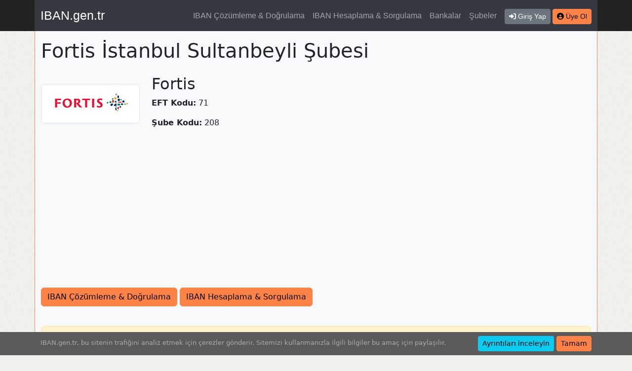

--- FILE ---
content_type: text/html; charset=UTF-8
request_url: https://iban.gen.tr/subeler/fortis/istanbul/208
body_size: 2521
content:
<!DOCTYPE html>
<html class="h-100" lang="tr">
<head>
    <meta charset="UTF-8" />
    <meta name="viewport" content="width=device-width, initial-scale=1">
    <title>İstanbul Sultanbeyli – İstanbul – Fortis – Şubeler – IBAN.gen.tr</title>
    <meta name="description" content="Fortis, İstanbul Sultanbeyli İstanbul için IBAN hesaplama ve IBAN doğrulama yaparken kullanabileceğiniz araçlar. IBAN numarasını girerek şube ve hesap no çözümleyebilir. Şube seçerek ve hesap no girerek IBAN numarasını algoritmik olarak hesaplayabilirsiniz." />
    <link rel="canonical" href="https://iban.gen.tr/subeler/fortis/istanbul/208" />
    <link rel="amphtml" href="https://iban.gen.tr/amp/subeler/fortis/istanbul/208" />
    <script type="application/ld+json">{"@context":"https:\/\/schema.org","@type":"BreadcrumbList","itemListElement":[{"@type":"ListItem","position":1,"name":"Şubeler","item":"https:\/\/iban.gen.tr\/subeler"},{"@type":"ListItem","position":2,"name":"Fortis","item":"https:\/\/iban.gen.tr\/subeler\/fortis"},{"@type":"ListItem","position":3,"name":"İstanbul","item":"https:\/\/iban.gen.tr\/subeler\/fortis\/istanbul"},{"@type":"ListItem","position":4,"name":"İstanbul Sultanbeyli"}]}</script>
    <link rel="stylesheet" href="/build/global.3dead7f0.css">

                    <script>var isCustomSalBlocked = 1;</script>
            <script src="/globals_ps_afc.js"></script>
            <script async src="https://www.googletagmanager.com/gtag/js?id=G-4K9JRZ6N3T"></script>
            <script>
            window.dataLayer = window.dataLayer || [];
            function gtag(){dataLayer.push(arguments);}
            gtag('js', new Date());

            gtag('config', 'G-4K9JRZ6N3T', {'dimension1': isCustomSalBlocked });
            </script>
        
    <script async src="//pagead2.googlesyndication.com/pagead/js/adsbygoogle.js?client=ca-pub-9171768594330084" crossorigin="anonymous"></script>
</head>
<body class="min-vh-100 d-flex flex-column">
    <header id="page-header">
    <div class="container bg-dark">
        <nav class="navbar navbar-expand-lg navbar-dark">
            <a class="navbar-brand order-0" href="/">IBAN.gen.tr</a>

            <div class="collapse navbar-collapse order-2 order-lg-1" id="site-top-navbar">
                <ul class="navbar-nav ms-auto">
                    <li class="nav-item"><a class="nav-link" href="/iban-cozumleme-ve-dogrulama">IBAN Çözümleme &amp; Doğrulama</a></li>
                    <li class="nav-item"><a class="nav-link" href="/iban-hesaplama-ve-sorgulama">IBAN Hesaplama &amp; Sorgulama</a></li>
                    <li class="nav-item"><a class="nav-link" href="/bankalar">Bankalar</a></li>
                    <li class="nav-item"><a class="nav-link" href="/subeler">Şubeler</a></li>
                                    </ul>
            </div>

            <div class="d-flex order-1 order-lg-2 ms-2">
                <div class="pt-1">
                                            <a class="btn btn-secondary btn-sm" href="/kullanici/giris"><span class="fas fa-right-to-bracket"></span><span class="ms-1 d-none d-sm-inline">Giriş Yap</span></a>
                        <a class="btn btn-primary btn-sm" href="/kullanici/kayit"><span class="fas fa-circle-user"></span><span class="ms-1 d-none d-sm-inline">Üye Ol</span></a>
                                    </div>

                <button class="navbar-toggler ms-3" type="button" data-bs-toggle="collapse" data-bs-target="#site-top-navbar" aria-controls="site-top-navbar" aria-expanded="false" aria-label="Navigasyonu Göster & Gizle">
                    <span class="navbar-toggler-icon"></span>
                </button>
            </div>
        </nav>
    </div>
</header>
    <main id="page-body" class="container bg-light">
        
    <h1 class="my-3">Fortis İstanbul Sultanbeyli Şubesi</h1>

    
    <div class="row mb-md-3">
        <div class="col-md-auto d-flex align-items-center justify-content-center">
            <span class="img-thumbnail"><img width="190" height="70" src="/images/bank/fortis.png" alt="Fortis" /></span>
        </div>
        <div class="col-md pt-2 text-center text-md-start">
            <h2>Fortis</h2>
                        <p><strong>EFT Kodu:</strong> 71</p>
                        <p><strong>Şube Kodu:</strong> 208</p>
        </div>
    </div>

    <div class="mb-4">
    <a class="btn btn-primary" href="/iban-cozumleme-ve-dogrulama/fortis/208">IBAN Çözümleme &amp; Doğrulama</a>
    <a class="btn btn-primary" href="/iban-hesaplama-ve-sorgulama/fortis/208">IBAN Hesaplama &amp; Sorgulama</a>
    </div>

    </main>
    <div id="page-body-notice" class="container bg-light" data-nosnippet>
    <div class="alert alert-warning">Telefonla arayıp ya da sosyal medyadan mesaj göndererek para talep edenlere güvenmeyin. <u>Hiçbir kuruluş sizi doğrudan arayıp para istemez</u>.</div>
</div>
<footer id="page-footer">
    <div class="container bg-dark">
        <nav class="navbar navbar-expand-lg navbar-dark">
            <span class="navbar-text order-last order-sm-first">&copy; 2026 IBAN.gen.tr</span>
            <ul class="navbar-nav ms-md-auto">
                <li class="nav-item"><a class="nav-link" href="/">IBAN</a></li>
                <li class="nav-item"><a class="nav-link" href="/iban-cozumleme-ve-dogrulama">IBAN Çözümleme &amp; Doğrulama</a></li>
                <li class="nav-item"><a class="nav-link" href="/iban-hesaplama-ve-sorgulama">IBAN Hesaplama &amp; Sorgulama</a></li>
                <li class="nav-item"><a class="nav-link" href="/bilgiler">Bilgiler</a></li>
                <li class="nav-item"><a class="nav-link" href="/iletisim">İletişim</a></li>
            </ul>
        </nav>
    </div>
</footer>    <div id="cookie-statement" class="d-none p-2 text-white-50 text-center text-md-start position-sticky bottom-0" data-nosnippet>
        <div class="container">
            <div class="row">
                <div class="col pb-2 pt-md-1 pb-md-0 cookie-info">
                    <span>IBAN.gen.tr, bu sitenin trafiğini analiz etmek için çerezler gönderir.</span>
                    <span class="hidden-xs hidden-sm">Sitemizi kullanmanızla ilgili bilgiler bu amaç için paylaşılır.</span>
                </div>
                <div class="col-md-auto">
                    <a class="btn btn-info btn-sm" href="/bilgiler/cerezler" target="_blank">Ayrıntıları inceleyin</a>
                    <a href="#kapat" class="btn btn-primary btn-sm btn-approve">Tamam</a>
                </div>
            </div>
        </div>
    </div>
            <script src="/build/runtime.642f62ca.js" defer></script><script src="/build/692.b351c162.js" defer></script><script src="/build/336.d951b0ea.js" defer></script><script src="/build/app.9b1bc468.js" defer></script>
    </body>
</html>


--- FILE ---
content_type: text/html; charset=utf-8
request_url: https://www.google.com/recaptcha/api2/aframe
body_size: 266
content:
<!DOCTYPE HTML><html><head><meta http-equiv="content-type" content="text/html; charset=UTF-8"></head><body><script nonce="DSiVdl2n5TD_eIVb36QVtw">/** Anti-fraud and anti-abuse applications only. See google.com/recaptcha */ try{var clients={'sodar':'https://pagead2.googlesyndication.com/pagead/sodar?'};window.addEventListener("message",function(a){try{if(a.source===window.parent){var b=JSON.parse(a.data);var c=clients[b['id']];if(c){var d=document.createElement('img');d.src=c+b['params']+'&rc='+(localStorage.getItem("rc::a")?sessionStorage.getItem("rc::b"):"");window.document.body.appendChild(d);sessionStorage.setItem("rc::e",parseInt(sessionStorage.getItem("rc::e")||0)+1);localStorage.setItem("rc::h",'1769295218293');}}}catch(b){}});window.parent.postMessage("_grecaptcha_ready", "*");}catch(b){}</script></body></html>